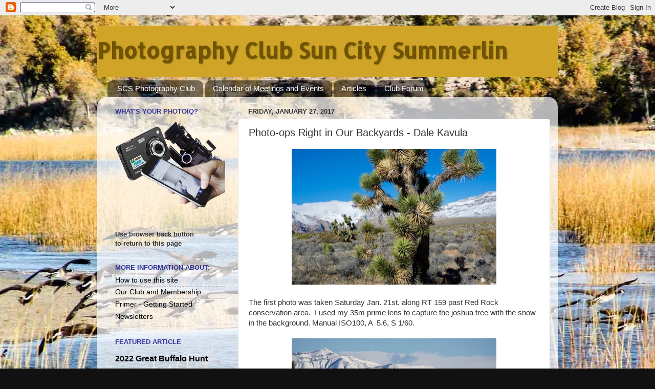

--- FILE ---
content_type: text/html; charset=UTF-8
request_url: https://www.photography-scslv.club/2017/01/photo-ops-right-in-our-backyards-dale.html
body_size: 13604
content:
<!DOCTYPE html>
<html class='v2' dir='ltr' lang='en'>
<head>
<link href='https://www.blogger.com/static/v1/widgets/335934321-css_bundle_v2.css' rel='stylesheet' type='text/css'/>
<meta content='width=1100' name='viewport'/>
<meta content='text/html; charset=UTF-8' http-equiv='Content-Type'/>
<meta content='blogger' name='generator'/>
<link href='https://www.photography-scslv.club/favicon.ico' rel='icon' type='image/x-icon'/>
<link href='http://www.photography-scslv.club/2017/01/photo-ops-right-in-our-backyards-dale.html' rel='canonical'/>
<link rel="alternate" type="application/atom+xml" title="Photography Club Sun City Summerlin - Atom" href="https://www.photography-scslv.club/feeds/posts/default" />
<link rel="alternate" type="application/rss+xml" title="Photography Club Sun City Summerlin - RSS" href="https://www.photography-scslv.club/feeds/posts/default?alt=rss" />
<link rel="service.post" type="application/atom+xml" title="Photography Club Sun City Summerlin - Atom" href="https://www.blogger.com/feeds/2947462066677166053/posts/default" />

<link rel="alternate" type="application/atom+xml" title="Photography Club Sun City Summerlin - Atom" href="https://www.photography-scslv.club/feeds/3732748937511023406/comments/default" />
<!--Can't find substitution for tag [blog.ieCssRetrofitLinks]-->
<link href='https://blogger.googleusercontent.com/img/b/R29vZ2xl/AVvXsEhUy6bT72_XTwKoxN3yTgPN-A40pra0pp2K3BJWzt8XrcePR9DlnBgmBMTKA_-qRcLUMum9N4HvN16buPX9t1jsueRs1SgpD54GnE7Lc1ZNkp6lB3Ifm0Sde5O6hbLVPo3Amx9_QCW4SvA/s400/DKavula1.jpg' rel='image_src'/>
<meta content='http://www.photography-scslv.club/2017/01/photo-ops-right-in-our-backyards-dale.html' property='og:url'/>
<meta content='Photo-ops Right in Our Backyards - Dale Kavula' property='og:title'/>
<meta content='    The first photo was taken Saturday Jan. 21st. along RT 159 past Red Rock conservation area.  I used my 35m prime lens to capture the jos...' property='og:description'/>
<meta content='https://blogger.googleusercontent.com/img/b/R29vZ2xl/AVvXsEhUy6bT72_XTwKoxN3yTgPN-A40pra0pp2K3BJWzt8XrcePR9DlnBgmBMTKA_-qRcLUMum9N4HvN16buPX9t1jsueRs1SgpD54GnE7Lc1ZNkp6lB3Ifm0Sde5O6hbLVPo3Amx9_QCW4SvA/w1200-h630-p-k-no-nu/DKavula1.jpg' property='og:image'/>
<title>Photography Club Sun City Summerlin: Photo-ops Right in Our Backyards - Dale Kavula</title>
<style type='text/css'>@font-face{font-family:'Allerta Stencil';font-style:normal;font-weight:400;font-display:swap;src:url(//fonts.gstatic.com/s/allertastencil/v24/HTx0L209KT-LmIE9N7OR6eiycOe1_Db29XP-vA.woff2)format('woff2');unicode-range:U+0000-00FF,U+0131,U+0152-0153,U+02BB-02BC,U+02C6,U+02DA,U+02DC,U+0304,U+0308,U+0329,U+2000-206F,U+20AC,U+2122,U+2191,U+2193,U+2212,U+2215,U+FEFF,U+FFFD;}</style>
<style id='page-skin-1' type='text/css'><!--
/*-----------------------------------------------
Blogger Template Style
Name:     Picture Window
Designer: Blogger
URL:      www.blogger.com
----------------------------------------------- */
/* Content
----------------------------------------------- */
body {
font: normal normal 15px Verdana, Geneva, sans-serif;
color: #333333;
background: #111111 url(//2.bp.blogspot.com/-566Lf__huPw/WBDXVAvjE9I/AAAAAAAAAFY/H4epbp5Lk9Mx6YoEHkFCG2VwsRPVdXTKQCK4B/s0/Web-LV-0187.jpg) no-repeat fixed top left;
}
html body .region-inner {
min-width: 0;
max-width: 100%;
width: auto;
}
.content-outer {
font-size: 90%;
}
a:link {
text-decoration:none;
color: #000000;
}
a:visited {
text-decoration:none;
color: #0000ff;
}
a:hover {
text-decoration:underline;
color: #9900ff;
}
.content-outer {
background: transparent none repeat scroll top left;
-moz-border-radius: 0;
-webkit-border-radius: 0;
-goog-ms-border-radius: 0;
border-radius: 0;
-moz-box-shadow: 0 0 0 rgba(0, 0, 0, .15);
-webkit-box-shadow: 0 0 0 rgba(0, 0, 0, .15);
-goog-ms-box-shadow: 0 0 0 rgba(0, 0, 0, .15);
box-shadow: 0 0 0 rgba(0, 0, 0, .15);
margin: 20px auto;
}
.content-inner {
padding: 0;
}
/* Header
----------------------------------------------- */
.header-outer {
background: #d0a527 none repeat-x scroll top left;
_background-image: none;
color: #705403;
-moz-border-radius: 0;
-webkit-border-radius: 0;
-goog-ms-border-radius: 0;
border-radius: 0;
}
.Header img, .Header #header-inner {
-moz-border-radius: 0;
-webkit-border-radius: 0;
-goog-ms-border-radius: 0;
border-radius: 0;
}
.header-inner .Header .titlewrapper,
.header-inner .Header .descriptionwrapper {
padding-left: 0;
padding-right: 0;
}
.Header h1 {
font: normal bold 42px Allerta Stencil;
text-shadow: 1px 1px 3px rgba(0, 0, 0, 0.3);
}
.Header h1 a {
color: #705403;
}
.Header .description {
font-size: 130%;
}
/* Tabs
----------------------------------------------- */
.tabs-inner {
margin: .5em 20px 0;
padding: 0;
}
.tabs-inner .section {
margin: 0;
}
.tabs-inner .widget ul {
padding: 0;
background: rgba(0, 0, 0, 0) none repeat scroll bottom;
-moz-border-radius: 0;
-webkit-border-radius: 0;
-goog-ms-border-radius: 0;
border-radius: 0;
}
.tabs-inner .widget li {
border: none;
}
.tabs-inner .widget li a {
display: inline-block;
padding: .5em 1em;
margin-right: .25em;
color: #ffffff;
font: normal normal 15px Arial, Tahoma, Helvetica, FreeSans, sans-serif;
-moz-border-radius: 10px 10px 0 0;
-webkit-border-top-left-radius: 10px;
-webkit-border-top-right-radius: 10px;
-goog-ms-border-radius: 10px 10px 0 0;
border-radius: 10px 10px 0 0;
background: transparent url(https://resources.blogblog.com/blogblog/data/1kt/transparent/black50.png) repeat scroll top left;
border-right: 1px solid rgba(0, 0, 0, 0);
}
.tabs-inner .widget li:first-child a {
padding-left: 1.25em;
-moz-border-radius-topleft: 10px;
-moz-border-radius-bottomleft: 0;
-webkit-border-top-left-radius: 10px;
-webkit-border-bottom-left-radius: 0;
-goog-ms-border-top-left-radius: 10px;
-goog-ms-border-bottom-left-radius: 0;
border-top-left-radius: 10px;
border-bottom-left-radius: 0;
}
.tabs-inner .widget li.selected a,
.tabs-inner .widget li a:hover {
position: relative;
z-index: 1;
background: rgba(0, 0, 0, 0) url(https://resources.blogblog.com/blogblog/data/1kt/transparent/white80.png) repeat scroll bottom;
color: #9f6e35;
-moz-box-shadow: 0 0 3px rgba(0, 0, 0, .15);
-webkit-box-shadow: 0 0 3px rgba(0, 0, 0, .15);
-goog-ms-box-shadow: 0 0 3px rgba(0, 0, 0, .15);
box-shadow: 0 0 3px rgba(0, 0, 0, .15);
}
/* Headings
----------------------------------------------- */
h2 {
font: bold normal 13px Arial, Tahoma, Helvetica, FreeSans, sans-serif;
text-transform: uppercase;
color: #333399;
margin: .5em 0;
}
/* Main
----------------------------------------------- */
.main-outer {
background: transparent url(https://resources.blogblog.com/blogblog/data/1kt/transparent/white80.png) repeat scroll top left;
-moz-border-radius: 20px 20px 0 0;
-webkit-border-top-left-radius: 20px;
-webkit-border-top-right-radius: 20px;
-webkit-border-bottom-left-radius: 0;
-webkit-border-bottom-right-radius: 0;
-goog-ms-border-radius: 20px 20px 0 0;
border-radius: 20px 20px 0 0;
-moz-box-shadow: 0 1px 3px rgba(0, 0, 0, .15);
-webkit-box-shadow: 0 1px 3px rgba(0, 0, 0, .15);
-goog-ms-box-shadow: 0 1px 3px rgba(0, 0, 0, .15);
box-shadow: 0 1px 3px rgba(0, 0, 0, .15);
}
.main-inner {
padding: 15px 20px 20px;
}
.main-inner .column-center-inner {
padding: 0 0;
}
.main-inner .column-left-inner {
padding-left: 0;
}
.main-inner .column-right-inner {
padding-right: 0;
}
/* Posts
----------------------------------------------- */
h3.post-title {
margin: 0;
font: normal normal 20px Arial, Tahoma, Helvetica, FreeSans, sans-serif;
}
.comments h4 {
margin: 1em 0 0;
font: normal normal 20px Arial, Tahoma, Helvetica, FreeSans, sans-serif;
}
.date-header span {
color: #333333;
}
.post-outer {
background-color: #ffffff;
border: solid 1px #dddddd;
-moz-border-radius: 5px;
-webkit-border-radius: 5px;
border-radius: 5px;
-goog-ms-border-radius: 5px;
padding: 15px 20px;
margin: 0 -20px 20px;
}
.post-body {
line-height: 1.4;
font-size: 110%;
position: relative;
}
.post-header {
margin: 0 0 1.5em;
color: #999999;
line-height: 1.6;
}
.post-footer {
margin: .5em 0 0;
color: #999999;
line-height: 1.6;
}
#blog-pager {
font-size: 140%
}
#comments .comment-author {
padding-top: 1.5em;
border-top: dashed 1px #ccc;
border-top: dashed 1px rgba(128, 128, 128, .5);
background-position: 0 1.5em;
}
#comments .comment-author:first-child {
padding-top: 0;
border-top: none;
}
.avatar-image-container {
margin: .2em 0 0;
}
/* Comments
----------------------------------------------- */
.comments .comments-content .icon.blog-author {
background-repeat: no-repeat;
background-image: url([data-uri]);
}
.comments .comments-content .loadmore a {
border-top: 1px solid #9900ff;
border-bottom: 1px solid #9900ff;
}
.comments .continue {
border-top: 2px solid #9900ff;
}
/* Widgets
----------------------------------------------- */
.widget ul, .widget #ArchiveList ul.flat {
padding: 0;
list-style: none;
}
.widget ul li, .widget #ArchiveList ul.flat li {
border-top: dashed 1px #ccc;
border-top: dashed 1px rgba(128, 128, 128, .5);
}
.widget ul li:first-child, .widget #ArchiveList ul.flat li:first-child {
border-top: none;
}
.widget .post-body ul {
list-style: disc;
}
.widget .post-body ul li {
border: none;
}
/* Footer
----------------------------------------------- */
.footer-outer {
color:#ffffff;
background: transparent url(https://resources.blogblog.com/blogblog/data/1kt/transparent/black50.png) repeat scroll top left;
-moz-border-radius: 0 0 20px 20px;
-webkit-border-top-left-radius: 0;
-webkit-border-top-right-radius: 0;
-webkit-border-bottom-left-radius: 20px;
-webkit-border-bottom-right-radius: 20px;
-goog-ms-border-radius: 0 0 20px 20px;
border-radius: 0 0 20px 20px;
-moz-box-shadow: 0 1px 3px rgba(0, 0, 0, .15);
-webkit-box-shadow: 0 1px 3px rgba(0, 0, 0, .15);
-goog-ms-box-shadow: 0 1px 3px rgba(0, 0, 0, .15);
box-shadow: 0 1px 3px rgba(0, 0, 0, .15);
}
.footer-inner {
padding: 10px 20px 20px;
}
.footer-outer a {
color: #ffffff;
}
.footer-outer a:visited {
color: #7f77ee;
}
.footer-outer a:hover {
color: #3244ff;
}
.footer-outer .widget h2 {
color: #ffffff;
}
/* Mobile
----------------------------------------------- */
html body.mobile {
height: auto;
}
html body.mobile {
min-height: 480px;
background-size: 100% auto;
}
.mobile .body-fauxcolumn-outer {
background: transparent none repeat scroll top left;
}
html .mobile .mobile-date-outer, html .mobile .blog-pager {
border-bottom: none;
background: transparent url(https://resources.blogblog.com/blogblog/data/1kt/transparent/white80.png) repeat scroll top left;
margin-bottom: 10px;
}
.mobile .date-outer {
background: transparent url(https://resources.blogblog.com/blogblog/data/1kt/transparent/white80.png) repeat scroll top left;
}
.mobile .header-outer, .mobile .main-outer,
.mobile .post-outer, .mobile .footer-outer {
-moz-border-radius: 0;
-webkit-border-radius: 0;
-goog-ms-border-radius: 0;
border-radius: 0;
}
.mobile .content-outer,
.mobile .main-outer,
.mobile .post-outer {
background: inherit;
border: none;
}
.mobile .content-outer {
font-size: 100%;
}
.mobile-link-button {
background-color: #000000;
}
.mobile-link-button a:link, .mobile-link-button a:visited {
color: #ffffff;
}
.mobile-index-contents {
color: #333333;
}
.mobile .tabs-inner .PageList .widget-content {
background: rgba(0, 0, 0, 0) url(https://resources.blogblog.com/blogblog/data/1kt/transparent/white80.png) repeat scroll bottom;
color: #9f6e35;
}
.mobile .tabs-inner .PageList .widget-content .pagelist-arrow {
border-left: 1px solid rgba(0, 0, 0, 0);
}

--></style>
<style id='template-skin-1' type='text/css'><!--
body {
min-width: 900px;
}
.content-outer, .content-fauxcolumn-outer, .region-inner {
min-width: 900px;
max-width: 900px;
_width: 900px;
}
.main-inner .columns {
padding-left: 260px;
padding-right: 0px;
}
.main-inner .fauxcolumn-center-outer {
left: 260px;
right: 0px;
/* IE6 does not respect left and right together */
_width: expression(this.parentNode.offsetWidth -
parseInt("260px") -
parseInt("0px") + 'px');
}
.main-inner .fauxcolumn-left-outer {
width: 260px;
}
.main-inner .fauxcolumn-right-outer {
width: 0px;
}
.main-inner .column-left-outer {
width: 260px;
right: 100%;
margin-left: -260px;
}
.main-inner .column-right-outer {
width: 0px;
margin-right: -0px;
}
#layout {
min-width: 0;
}
#layout .content-outer {
min-width: 0;
width: 800px;
}
#layout .region-inner {
min-width: 0;
width: auto;
}
body#layout div.add_widget {
padding: 8px;
}
body#layout div.add_widget a {
margin-left: 32px;
}
--></style>
<style>
    body {background-image:url(\/\/2.bp.blogspot.com\/-566Lf__huPw\/WBDXVAvjE9I\/AAAAAAAAAFY\/H4epbp5Lk9Mx6YoEHkFCG2VwsRPVdXTKQCK4B\/s0\/Web-LV-0187.jpg);}
    
@media (max-width: 200px) { body {background-image:url(\/\/2.bp.blogspot.com\/-566Lf__huPw\/WBDXVAvjE9I\/AAAAAAAAAFY\/H4epbp5Lk9Mx6YoEHkFCG2VwsRPVdXTKQCK4B\/w200\/Web-LV-0187.jpg);}}
@media (max-width: 400px) and (min-width: 201px) { body {background-image:url(\/\/2.bp.blogspot.com\/-566Lf__huPw\/WBDXVAvjE9I\/AAAAAAAAAFY\/H4epbp5Lk9Mx6YoEHkFCG2VwsRPVdXTKQCK4B\/w400\/Web-LV-0187.jpg);}}
@media (max-width: 800px) and (min-width: 401px) { body {background-image:url(\/\/2.bp.blogspot.com\/-566Lf__huPw\/WBDXVAvjE9I\/AAAAAAAAAFY\/H4epbp5Lk9Mx6YoEHkFCG2VwsRPVdXTKQCK4B\/w800\/Web-LV-0187.jpg);}}
@media (max-width: 1200px) and (min-width: 801px) { body {background-image:url(\/\/2.bp.blogspot.com\/-566Lf__huPw\/WBDXVAvjE9I\/AAAAAAAAAFY\/H4epbp5Lk9Mx6YoEHkFCG2VwsRPVdXTKQCK4B\/w1200\/Web-LV-0187.jpg);}}
/* Last tag covers anything over one higher than the previous max-size cap. */
@media (min-width: 1201px) { body {background-image:url(\/\/2.bp.blogspot.com\/-566Lf__huPw\/WBDXVAvjE9I\/AAAAAAAAAFY\/H4epbp5Lk9Mx6YoEHkFCG2VwsRPVdXTKQCK4B\/w1600\/Web-LV-0187.jpg);}}
  </style>
<link href='https://www.blogger.com/dyn-css/authorization.css?targetBlogID=2947462066677166053&amp;zx=d4012aa7-a45c-464f-a7ea-32cda686856e' media='none' onload='if(media!=&#39;all&#39;)media=&#39;all&#39;' rel='stylesheet'/><noscript><link href='https://www.blogger.com/dyn-css/authorization.css?targetBlogID=2947462066677166053&amp;zx=d4012aa7-a45c-464f-a7ea-32cda686856e' rel='stylesheet'/></noscript>
<meta name='google-adsense-platform-account' content='ca-host-pub-1556223355139109'/>
<meta name='google-adsense-platform-domain' content='blogspot.com'/>

<link rel="stylesheet" href="https://fonts.googleapis.com/css2?display=swap&family=Cambria"></head>
<body class='loading variant-open'>
<div class='navbar section' id='navbar' name='Navbar'><div class='widget Navbar' data-version='1' id='Navbar1'><script type="text/javascript">
    function setAttributeOnload(object, attribute, val) {
      if(window.addEventListener) {
        window.addEventListener('load',
          function(){ object[attribute] = val; }, false);
      } else {
        window.attachEvent('onload', function(){ object[attribute] = val; });
      }
    }
  </script>
<div id="navbar-iframe-container"></div>
<script type="text/javascript" src="https://apis.google.com/js/platform.js"></script>
<script type="text/javascript">
      gapi.load("gapi.iframes:gapi.iframes.style.bubble", function() {
        if (gapi.iframes && gapi.iframes.getContext) {
          gapi.iframes.getContext().openChild({
              url: 'https://www.blogger.com/navbar/2947462066677166053?po\x3d3732748937511023406\x26origin\x3dhttps://www.photography-scslv.club',
              where: document.getElementById("navbar-iframe-container"),
              id: "navbar-iframe"
          });
        }
      });
    </script><script type="text/javascript">
(function() {
var script = document.createElement('script');
script.type = 'text/javascript';
script.src = '//pagead2.googlesyndication.com/pagead/js/google_top_exp.js';
var head = document.getElementsByTagName('head')[0];
if (head) {
head.appendChild(script);
}})();
</script>
</div></div>
<div class='body-fauxcolumns'>
<div class='fauxcolumn-outer body-fauxcolumn-outer'>
<div class='cap-top'>
<div class='cap-left'></div>
<div class='cap-right'></div>
</div>
<div class='fauxborder-left'>
<div class='fauxborder-right'></div>
<div class='fauxcolumn-inner'>
</div>
</div>
<div class='cap-bottom'>
<div class='cap-left'></div>
<div class='cap-right'></div>
</div>
</div>
</div>
<div class='content'>
<div class='content-fauxcolumns'>
<div class='fauxcolumn-outer content-fauxcolumn-outer'>
<div class='cap-top'>
<div class='cap-left'></div>
<div class='cap-right'></div>
</div>
<div class='fauxborder-left'>
<div class='fauxborder-right'></div>
<div class='fauxcolumn-inner'>
</div>
</div>
<div class='cap-bottom'>
<div class='cap-left'></div>
<div class='cap-right'></div>
</div>
</div>
</div>
<div class='content-outer'>
<div class='content-cap-top cap-top'>
<div class='cap-left'></div>
<div class='cap-right'></div>
</div>
<div class='fauxborder-left content-fauxborder-left'>
<div class='fauxborder-right content-fauxborder-right'></div>
<div class='content-inner'>
<header>
<div class='header-outer'>
<div class='header-cap-top cap-top'>
<div class='cap-left'></div>
<div class='cap-right'></div>
</div>
<div class='fauxborder-left header-fauxborder-left'>
<div class='fauxborder-right header-fauxborder-right'></div>
<div class='region-inner header-inner'>
<div class='header section' id='header' name='Header'><div class='widget Header' data-version='1' id='Header1'>
<div id='header-inner'>
<div class='titlewrapper'>
<h1 class='title'>
<a href='https://www.photography-scslv.club/'>
Photography Club Sun City Summerlin
</a>
</h1>
</div>
<div class='descriptionwrapper'>
<p class='description'><span>
</span></p>
</div>
</div>
</div></div>
</div>
</div>
<div class='header-cap-bottom cap-bottom'>
<div class='cap-left'></div>
<div class='cap-right'></div>
</div>
</div>
</header>
<div class='tabs-outer'>
<div class='tabs-cap-top cap-top'>
<div class='cap-left'></div>
<div class='cap-right'></div>
</div>
<div class='fauxborder-left tabs-fauxborder-left'>
<div class='fauxborder-right tabs-fauxborder-right'></div>
<div class='region-inner tabs-inner'>
<div class='tabs section' id='crosscol' name='Cross-Column'><div class='widget PageList' data-version='1' id='PageList1'>
<h2>Pages</h2>
<div class='widget-content'>
<ul>
<li>
<a href='https://www.photography-scslv.club/p/about-club.html'>SCS Photography Club</a>
</li>
<li>
<a href='https://www.photography-scslv.club/p/calendar-of-meetings-and-events.html'>Calendar of Meetings and Events</a>
</li>
<li>
<a href='http://www.photography-scslv.club/search'>Articles</a>
</li>
<li>
<a href='https://groups.google.com/g/photography-scslv'>Club Forum</a>
</li>
</ul>
<div class='clear'></div>
</div>
</div></div>
<div class='tabs no-items section' id='crosscol-overflow' name='Cross-Column 2'></div>
</div>
</div>
<div class='tabs-cap-bottom cap-bottom'>
<div class='cap-left'></div>
<div class='cap-right'></div>
</div>
</div>
<div class='main-outer'>
<div class='main-cap-top cap-top'>
<div class='cap-left'></div>
<div class='cap-right'></div>
</div>
<div class='fauxborder-left main-fauxborder-left'>
<div class='fauxborder-right main-fauxborder-right'></div>
<div class='region-inner main-inner'>
<div class='columns fauxcolumns'>
<div class='fauxcolumn-outer fauxcolumn-center-outer'>
<div class='cap-top'>
<div class='cap-left'></div>
<div class='cap-right'></div>
</div>
<div class='fauxborder-left'>
<div class='fauxborder-right'></div>
<div class='fauxcolumn-inner'>
</div>
</div>
<div class='cap-bottom'>
<div class='cap-left'></div>
<div class='cap-right'></div>
</div>
</div>
<div class='fauxcolumn-outer fauxcolumn-left-outer'>
<div class='cap-top'>
<div class='cap-left'></div>
<div class='cap-right'></div>
</div>
<div class='fauxborder-left'>
<div class='fauxborder-right'></div>
<div class='fauxcolumn-inner'>
</div>
</div>
<div class='cap-bottom'>
<div class='cap-left'></div>
<div class='cap-right'></div>
</div>
</div>
<div class='fauxcolumn-outer fauxcolumn-right-outer'>
<div class='cap-top'>
<div class='cap-left'></div>
<div class='cap-right'></div>
</div>
<div class='fauxborder-left'>
<div class='fauxborder-right'></div>
<div class='fauxcolumn-inner'>
</div>
</div>
<div class='cap-bottom'>
<div class='cap-left'></div>
<div class='cap-right'></div>
</div>
</div>
<!-- corrects IE6 width calculation -->
<div class='columns-inner'>
<div class='column-center-outer'>
<div class='column-center-inner'>
<div class='main section' id='main' name='Main'><div class='widget Blog' data-version='1' id='Blog1'>
<div class='blog-posts hfeed'>

          <div class="date-outer">
        
<h2 class='date-header'><span>Friday, January 27, 2017</span></h2>

          <div class="date-posts">
        
<div class='post-outer'>
<div class='post hentry uncustomized-post-template' itemprop='blogPost' itemscope='itemscope' itemtype='http://schema.org/BlogPosting'>
<meta content='https://blogger.googleusercontent.com/img/b/R29vZ2xl/AVvXsEhUy6bT72_XTwKoxN3yTgPN-A40pra0pp2K3BJWzt8XrcePR9DlnBgmBMTKA_-qRcLUMum9N4HvN16buPX9t1jsueRs1SgpD54GnE7Lc1ZNkp6lB3Ifm0Sde5O6hbLVPo3Amx9_QCW4SvA/s400/DKavula1.jpg' itemprop='image_url'/>
<meta content='2947462066677166053' itemprop='blogId'/>
<meta content='3732748937511023406' itemprop='postId'/>
<a name='3732748937511023406'></a>
<h3 class='post-title entry-title' itemprop='name'>
Photo-ops Right in Our Backyards - Dale Kavula
</h3>
<div class='post-header'>
<div class='post-header-line-1'></div>
</div>
<div class='post-body entry-content' id='post-body-3732748937511023406' itemprop='description articleBody'>
<div class="separator" style="clear: both; text-align: center;">
<a href="https://blogger.googleusercontent.com/img/b/R29vZ2xl/AVvXsEhUy6bT72_XTwKoxN3yTgPN-A40pra0pp2K3BJWzt8XrcePR9DlnBgmBMTKA_-qRcLUMum9N4HvN16buPX9t1jsueRs1SgpD54GnE7Lc1ZNkp6lB3Ifm0Sde5O6hbLVPo3Amx9_QCW4SvA/s1600/DKavula1.jpg" imageanchor="1" style="margin-left: 1em; margin-right: 1em;"><img border="0" height="265" src="https://blogger.googleusercontent.com/img/b/R29vZ2xl/AVvXsEhUy6bT72_XTwKoxN3yTgPN-A40pra0pp2K3BJWzt8XrcePR9DlnBgmBMTKA_-qRcLUMum9N4HvN16buPX9t1jsueRs1SgpD54GnE7Lc1ZNkp6lB3Ifm0Sde5O6hbLVPo3Amx9_QCW4SvA/s400/DKavula1.jpg" width="400" /></a></div>
<br />
<div class="separator" style="clear: both; text-align: left;">
The first photo was taken Saturday Jan. 21st. along RT 159 past Red Rock conservation area.&nbsp; I used my 35m prime lens to capture the joshua tree with the snow in the background. Manual ISO100, A&nbsp; 5.6, S 1/60.</div>
<div class="separator" style="clear: both; text-align: center;">
<br /></div>
<div class="separator" style="clear: both; text-align: center;">
<a href="https://blogger.googleusercontent.com/img/b/R29vZ2xl/AVvXsEjwixnq2moNbALQH2fktjlHR8QOnfaErbLCoCYMYOpv2uEq8tJG__OpLCLgwaPkTUs4aJ_ez5y9Q8IFuz2lU0Ts1_koUKDbbHWjgMo75KIbIv7G90QqquwZjCXud6siH8ssPqiP2S_-V_I/s1600/DKavula2.jpg" imageanchor="1" style="margin-left: 1em; margin-right: 1em;"><img border="0" height="266" src="https://blogger.googleusercontent.com/img/b/R29vZ2xl/AVvXsEjwixnq2moNbALQH2fktjlHR8QOnfaErbLCoCYMYOpv2uEq8tJG__OpLCLgwaPkTUs4aJ_ez5y9Q8IFuz2lU0Ts1_koUKDbbHWjgMo75KIbIv7G90QqquwZjCXud6siH8ssPqiP2S_-V_I/s400/DKavula2.jpg" width="400" /></a></div>
<br />
The 2nd photo was in my back your with the snow on the Sheep Mt. Range&nbsp;&nbsp;I used my telephoto 55-300 lens Manual at 300mm ISO 100,&nbsp;&nbsp;&nbsp;Aperture&nbsp;&nbsp;7.1&nbsp;&nbsp;Shutter 1/500.<br />
<br />
<div class="separator" style="clear: both; text-align: center;">
<a href="https://blogger.googleusercontent.com/img/b/R29vZ2xl/AVvXsEgw8NhlvwHeo7Hr8oJR0ce4Mwqjfrq6cDr35VDCsougwh5VFiVn5YEVUCjvfp7XMDrjHqpdZGkRql_DByqdeMVGoBv7Vz6VFi0T6r81fiPXQZX40e-OwtIaM-Omv0QkZn7KFz7iRHN1_f0/s1600/DKavula3.jpg" imageanchor="1" style="margin-left: 1em; margin-right: 1em;"><img border="0" height="266" src="https://blogger.googleusercontent.com/img/b/R29vZ2xl/AVvXsEgw8NhlvwHeo7Hr8oJR0ce4Mwqjfrq6cDr35VDCsougwh5VFiVn5YEVUCjvfp7XMDrjHqpdZGkRql_DByqdeMVGoBv7Vz6VFi0T6r81fiPXQZX40e-OwtIaM-Omv0QkZn7KFz7iRHN1_f0/s400/DKavula3.jpg" width="400" /></a></div>
<br />
<div class="MsoPlainText">
<br /></div>
<div class="MsoPlainText">
The 3rd one was on RT 159&nbsp;&nbsp; 55-300 lens Manual&nbsp; 105mm Aperture 6.3&nbsp;&nbsp; Shutter 1/500&nbsp; I liked the colors of the bicyclists against
the magnificent mountain.<o:p></o:p></div>
<div style='clear: both;'></div>
</div>
<div class='post-footer'>
<div class='post-footer-line post-footer-line-1'>
<span class='post-author vcard'>
Posted by
<span class='fn' itemprop='author' itemscope='itemscope' itemtype='http://schema.org/Person'>
<meta content='https://www.blogger.com/profile/10646165135747769776' itemprop='url'/>
<a class='g-profile' href='https://www.blogger.com/profile/10646165135747769776' rel='author' title='author profile'>
<span itemprop='name'>Admin Photo Club SCSLV</span>
</a>
</span>
</span>
<span class='post-timestamp'>
at
<meta content='http://www.photography-scslv.club/2017/01/photo-ops-right-in-our-backyards-dale.html' itemprop='url'/>
<a class='timestamp-link' href='https://www.photography-scslv.club/2017/01/photo-ops-right-in-our-backyards-dale.html' rel='bookmark' title='permanent link'><abbr class='published' itemprop='datePublished' title='2017-01-27T12:31:00-08:00'>12:31&#8239;PM</abbr></a>
</span>
<span class='post-comment-link'>
</span>
<span class='post-icons'>
<span class='item-control blog-admin pid-1704399577'>
<a href='https://www.blogger.com/post-edit.g?blogID=2947462066677166053&postID=3732748937511023406&from=pencil' title='Edit Post'>
<img alt='' class='icon-action' height='18' src='https://resources.blogblog.com/img/icon18_edit_allbkg.gif' width='18'/>
</a>
</span>
</span>
<div class='post-share-buttons goog-inline-block'>
<a class='goog-inline-block share-button sb-email' href='https://www.blogger.com/share-post.g?blogID=2947462066677166053&postID=3732748937511023406&target=email' target='_blank' title='Email This'><span class='share-button-link-text'>Email This</span></a><a class='goog-inline-block share-button sb-blog' href='https://www.blogger.com/share-post.g?blogID=2947462066677166053&postID=3732748937511023406&target=blog' onclick='window.open(this.href, "_blank", "height=270,width=475"); return false;' target='_blank' title='BlogThis!'><span class='share-button-link-text'>BlogThis!</span></a><a class='goog-inline-block share-button sb-twitter' href='https://www.blogger.com/share-post.g?blogID=2947462066677166053&postID=3732748937511023406&target=twitter' target='_blank' title='Share to X'><span class='share-button-link-text'>Share to X</span></a><a class='goog-inline-block share-button sb-facebook' href='https://www.blogger.com/share-post.g?blogID=2947462066677166053&postID=3732748937511023406&target=facebook' onclick='window.open(this.href, "_blank", "height=430,width=640"); return false;' target='_blank' title='Share to Facebook'><span class='share-button-link-text'>Share to Facebook</span></a><a class='goog-inline-block share-button sb-pinterest' href='https://www.blogger.com/share-post.g?blogID=2947462066677166053&postID=3732748937511023406&target=pinterest' target='_blank' title='Share to Pinterest'><span class='share-button-link-text'>Share to Pinterest</span></a>
</div>
</div>
<div class='post-footer-line post-footer-line-2'>
<span class='post-labels'>
Labels:
<a href='https://www.photography-scslv.club/search/label/Composition' rel='tag'>Composition</a>,
<a href='https://www.photography-scslv.club/search/label/Hardware' rel='tag'>Hardware</a>,
<a href='https://www.photography-scslv.club/search/label/Techniques' rel='tag'>Techniques</a>,
<a href='https://www.photography-scslv.club/search/label/Venues' rel='tag'>Venues</a>
</span>
</div>
<div class='post-footer-line post-footer-line-3'>
<span class='post-location'>
</span>
</div>
</div>
</div>
<div class='comments' id='comments'>
<a name='comments'></a>
<h4>No comments:</h4>
<div id='Blog1_comments-block-wrapper'>
<dl class='avatar-comment-indent' id='comments-block'>
</dl>
</div>
<p class='comment-footer'>
<div class='comment-form'>
<a name='comment-form'></a>
<h4 id='comment-post-message'>Post a Comment</h4>
<p>
</p>
<a href='https://www.blogger.com/comment/frame/2947462066677166053?po=3732748937511023406&hl=en&saa=85391&origin=https://www.photography-scslv.club' id='comment-editor-src'></a>
<iframe allowtransparency='true' class='blogger-iframe-colorize blogger-comment-from-post' frameborder='0' height='410px' id='comment-editor' name='comment-editor' src='' width='100%'></iframe>
<script src='https://www.blogger.com/static/v1/jsbin/2830521187-comment_from_post_iframe.js' type='text/javascript'></script>
<script type='text/javascript'>
      BLOG_CMT_createIframe('https://www.blogger.com/rpc_relay.html');
    </script>
</div>
</p>
</div>
</div>

        </div></div>
      
</div>
<div class='blog-pager' id='blog-pager'>
<span id='blog-pager-newer-link'>
<a class='blog-pager-newer-link' href='https://www.photography-scslv.club/2017/02/agenda-2917-meeting.html' id='Blog1_blog-pager-newer-link' title='Newer Post'>Newer Post</a>
</span>
<span id='blog-pager-older-link'>
<a class='blog-pager-older-link' href='https://www.photography-scslv.club/2017/01/2017-club-profile.html' id='Blog1_blog-pager-older-link' title='Older Post'>Older Post</a>
</span>
<a class='home-link' href='https://www.photography-scslv.club/'>Home</a>
</div>
<div class='clear'></div>
<div class='post-feeds'>
</div>
</div></div>
</div>
</div>
<div class='column-left-outer'>
<div class='column-left-inner'>
<aside>
<div class='sidebar section' id='sidebar-left-1'><div class='widget Image' data-version='1' id='Image1'>
<h2>What's your PhotoIQ?</h2>
<div class='widget-content'>
<a href='https://docs.google.com/forms/d/e/1FAIpQLSew_eK7x-ZEafPkzRO6PdVflOz8VrL27BjYQXPYlBBxid6ONA/viewform'>
<img alt='What&#39;s your PhotoIQ?' height='182' id='Image1_img' src='https://blogger.googleusercontent.com/img/b/R29vZ2xl/AVvXsEjGLQvX7xdK6QnsAGE06CRRWB6Uc7IwsZ1ggVtY74ByFQzQLZW0c83ZPYUDqeBvOycCoMCSw87WkPz_EX7VWdCcHd20TjpH9QUfg9B20Qm9SLhf2ViPg3ObIq6msINF7OKbewIBYXohaR0/s1600/Devices.png' width='215'/>
</a>
<br/>
</div>
<div class='clear'></div>
</div><div class='widget Text' data-version='1' id='Text2'>
<div class='widget-content'>
<b style="font-size: small;">Use browser back button</b><br/><b style="font-size: small;">to return to this page</b>
</div>
<div class='clear'></div>
</div><div class='widget LinkList' data-version='1' id='LinkList3'>
<h2><a name="Info">More Information About:</a></h2>
<div class='widget-content'>
<ul>
<li><a href='https://docs.google.com/presentation/d/e/2PACX-1vTmdyPoLO-yFn1i2ZuFvgudAVwjEY3a0p_nMQMgmT3cAasocg5FIQHXR2zKU8ihXFuS1tDeyp2yy6Hz/pub?start=true&loop=true&delayms=7000'>How to use this site</a></li>
<li><a href='https://www.photography-scslv.club/p/membership.html'>Our Club and Membership</a></li>
<li><a href='https://docs.google.com/presentation/d/e/2PACX-1vT6n8FeP7yPOiskEzThqRKUu2T_JBimlPCGd5NRpf8HCxllTRMuxH7hn2hTCQukCz58WzzYATj0OEib/pub?start=true&loop=true&delayms=7000'>Primer - Getting Started</a></li>
<li><a href='https://drive.google.com/drive/folders/1CXDMwBCRqMfAOIFvWUFTcwXKK7FQ83Qs'>Newsletters</a></li>
</ul>
<div class='clear'></div>
</div>
</div><div class='widget FeaturedPost' data-version='1' id='FeaturedPost1'>
<h2 class='title'>Featured Article</h2>
<div class='post-summary'>
<h3><a href='https://www.photography-scslv.club/2022/08/2022-great-buffalo-hunt.html'>2022 Great Buffalo Hunt</a></h3>
<p>
2022 Road Trip: Great Buffalo Hunt by Dennis &amp; Judith Filangeri With a lot of our travel plans cabashed due to the Covid travel restrict...
</p>
<img class='image' src='https://blogger.googleusercontent.com/img/b/R29vZ2xl/AVvXsEhHOYzNttHG8thWnHUD31IjXDqM_vnfAxnKUErvtu6JmyOnr30zttBoOrIEm_7R5MyiuAX8UZdkg2FRJtFNJXgP0QX5DLTAv080hookRKGq84I-TNxPTTlk3v1eNu7v7s7w918Q4rgRYlJsun8a2M-qcB6P8IQMlGfA5ahRS6f2Tmb-WUJaafGJJ6cA/w294-h342/Great%20Buffalo%20Hunt-.jpg'/>
</div>
<style type='text/css'>
    .image {
      width: 100%;
    }
  </style>
<div class='clear'></div>
</div><div class='widget Image' data-version='1' id='Image4'>
<h2>2023 Photo Show</h2>
<div class='widget-content'>
<a href='https://www.photography-scslv.club/2023/10/2023-photo-show.html'>
<img alt='2023 Photo Show' height='76' id='Image4_img' src='https://blogger.googleusercontent.com/img/a/AVvXsEjPIIpnQ1wuDw9XNJaOWA4OIDhZKJC5ZNz7lo21KPeQSYOYx2MgLgGJIjaGXHNBpsnHp2_3RXusRE82TC1V5zE_hzhLwYOoiy1eJ1ILmJZh3Xe-p2vqJJTELIz9Be_NJsblcXC3L_WUtpCZXxkNWdjE747rZ6FAuAZpHlzX6hh25XtpPelfvhpl_ctdeNs=s215' width='215'/>
</a>
<br/>
<span class='caption'>Winners</span>
</div>
<div class='clear'></div>
</div></div>
</aside>
</div>
</div>
<div class='column-right-outer'>
<div class='column-right-inner'>
<aside>
</aside>
</div>
</div>
</div>
<div style='clear: both'></div>
<!-- columns -->
</div>
<!-- main -->
</div>
</div>
<div class='main-cap-bottom cap-bottom'>
<div class='cap-left'></div>
<div class='cap-right'></div>
</div>
</div>
<footer>
<div class='footer-outer'>
<div class='footer-cap-top cap-top'>
<div class='cap-left'></div>
<div class='cap-right'></div>
</div>
<div class='fauxborder-left footer-fauxborder-left'>
<div class='fauxborder-right footer-fauxborder-right'></div>
<div class='region-inner footer-inner'>
<div class='foot no-items section' id='footer-1'></div>
<table border='0' cellpadding='0' cellspacing='0' class='section-columns columns-2'>
<tbody>
<tr>
<td class='first columns-cell'>
<div class='foot section' id='footer-2-1'><div class='widget Label' data-version='1' id='Label1'>
<h2><a name="Arts">Articles about:</a></h2>
<div class='widget-content list-label-widget-content'>
<ul>
<li>
<a dir='ltr' href='https://www.photography-scslv.club/search/label/Composition'>Composition</a>
<span dir='ltr'>(23)</span>
</li>
<li>
<a dir='ltr' href='https://www.photography-scslv.club/search/label/Contests%20%26%20Themes'>Contests &amp; Themes</a>
<span dir='ltr'>(32)</span>
</li>
<li>
<a dir='ltr' href='https://www.photography-scslv.club/search/label/Events'>Events</a>
<span dir='ltr'>(24)</span>
</li>
<li>
<a dir='ltr' href='https://www.photography-scslv.club/search/label/Hardware'>Hardware</a>
<span dir='ltr'>(6)</span>
</li>
<li>
<a dir='ltr' href='https://www.photography-scslv.club/search/label/Minutes%20%26%20Agendas'>Minutes &amp; Agendas</a>
<span dir='ltr'>(81)</span>
</li>
<li>
<a dir='ltr' href='https://www.photography-scslv.club/search/label/Photo%20Walks'>Photo Walks</a>
<span dir='ltr'>(31)</span>
</li>
<li>
<a dir='ltr' href='https://www.photography-scslv.club/search/label/Programs'>Programs</a>
<span dir='ltr'>(39)</span>
</li>
<li>
<a dir='ltr' href='https://www.photography-scslv.club/search/label/Software'>Software</a>
<span dir='ltr'>(10)</span>
</li>
<li>
<a dir='ltr' href='https://www.photography-scslv.club/search/label/Techniques'>Techniques</a>
<span dir='ltr'>(31)</span>
</li>
<li>
<a dir='ltr' href='https://www.photography-scslv.club/search/label/Venues'>Venues</a>
<span dir='ltr'>(13)</span>
</li>
</ul>
<div class='clear'></div>
</div>
</div><div class='widget Text' data-version='1' id='Text4'>
<h2 class='title'>Photo Walks</h2>
<div class='widget-content'>
<a name="Trips"></a><br /><p style="font-family: Arial, Helvetica, sans-serif; font-size: small; font-weight: bold;">Health &amp; Safety:</p><p span="" style="font-family: Arial, Helvetica, sans-serif; font-size: x-small; font-weight: bold;">Some field trips may be strenuous due to distance and grade of walking. Due <br />	to the lack of cellular service in some remote areas, summoning help in an <br />	emergency might take a long time. If you have health or physical <br />	limitations, you need to consider this.</p><br />
</div>
<div class='clear'></div>
</div><div class='widget Text' data-version='1' id='Text1'>
<h2 class='title'>Our next Photo Walk - Click for more information</h2>
<div class='widget-content'>
<div><a href="https://docs.google.com/forms/d/e/1FAIpQLScbrSTJlheIjYjm7MP4cGHChxFmyGKtPiQRei7Xgv6stNM6OQ/viewform">TBD</a></div><br />
</div>
<div class='clear'></div>
</div><div class='widget Image' data-version='1' id='Image2'>
<h2>Recent Photo Walk: Scavenger Hunt</h2>
<div class='widget-content'>
<a href='https://photos.app.goo.gl/xWY2kmuQja4fDA4N6'>
<img alt='Recent Photo Walk: Scavenger Hunt' height='268' id='Image2_img' src='https://blogger.googleusercontent.com/img/b/R29vZ2xl/AVvXsEh2vAIocGGsyOgr85q64WgG-Jx3Lzv97wSpB8MKeuVjXZfOPy0SPwLW8jB-1QN4OCgVkDVNCKvBq2w5Kwp0EC8kM6KP8n83nPoCh7SIABKUsRC9ae92AZN5p1s6I4JzkyOjpUBue2nikwA/s1600/FieldTripBanner.gif' width='400'/>
</a>
<br/>
<span class='caption'>Click Image for Album & Article</span>
</div>
<div class='clear'></div>
</div><div class='widget HTML' data-version='1' id='HTML1'>
<h2 class='title'>Board of Directors</h2>
<div class='widget-content'>
President Jeff Hahn,

Vice President Antonia Jones,

Secretary Kathy Kirby,

Treasurer Dennis Filangeri,

Directors:

Laszlo Heredy,

Marina Jurasek
</div>
<div class='clear'></div>
</div></div>
</td>
<td class='columns-cell'>
<div class='foot section' id='footer-2-2'><div class='widget LinkList' data-version='1' id='LinkList1'>
<h2><a name="links">Links</a></h2>
<div class='widget-content'>
<ul>
<li><a href='https://drive.google.com/file/d/0B88BbXmYA1bKUDJSdVF6WUcybzg/view?usp=sharing'>Club Constitution</a></li>
<li><a href='https://groups.google.com/forum/?hl=en#!forum/photography-scslv'>Club Forum</a></li>
<li><a href='https://drive.google.com/drive/folders/1v1984Btpes0PeqngachS2sKRc_fSJrZo?usp=sharing'>Club Minutes</a></li>
<li><a href='https://docs.google.com/presentation/d/e/2PACX-1vStz7A7Hcj1NGvStsAkvwTc4cLNU7NLt_s5ILtCJ4gbzNuF6CE07RtqHkpG75ZBD4cQhX1vITpocslA/pub?start=true&loop=true&delayms=15000'>Computer Multiple Windows</a></li>
<li><a href='https://www.photography-scslv.club/2018/09/email-etiquette-and-google-forums.html'>Email Etiquette - Club Forum</a></li>
<li><a href='https://www.facebook.com/groups/SCSPhotographyClub/'>Facebook (Members only)</a></li>
<li><a href='https://www.facebook.com/photographyscslv/ '>Facebook (public)</a></li>
<li><a href='https://www.photography-scslv.club/p/fg-presentations.html'>Focus Group Presentations</a></li>
<li><a href='https://docs.google.com/forms/d/e/1FAIpQLSf_jkle6GSxBgjVjt7G9-NCQzQC5Wvf95yw5SFr__vscwDSkQ/viewform'>Freelance Registry</a></li>
<li><a href='https://docs.google.com/document/d/e/2PACX-1vQV9s-DoJxC0eIwARHfBZLl5mvk4fKPsvsKxKG58KiqHqS41iKkVAYjseWmZCovlXc8biaW2syHLG22/pub'>Google Photos</a></li>
<li><a href='https://drive.google.com/file/d/1Vktx1D08aqNjfjbuRbUzovSuX158uPlj/view?usp=sharing'>How to Post an Article</a></li>
<li><a href='https://www.photography-scslv.club/p/order-mats.html'>Mat Board Order Form</a></li>
<li><a href='https://www.photography-scslv.club/p/travel-release.html'>Membership & Release Form</a></li>
<li><a href='http://list.audubon.org/scripts/wa-AUDUBON.exe?A0=NVBIRDS'>Nevada Birds</a></li>
<li><a href='https://www.facebook.com/groups/nevadasnaps/'>Nevada Photographers on Facebook</a></li>
<li><a href='https://docs.google.com/forms/d/e/1FAIpQLSfIv7QBsfJ_ITyq8pYhLmEYqBacs2XuCQWYfAcDJxmPtAfFhw/viewform'>New Member Survey</a></li>
<li><a href='http://www.desertusa.com/wildflo/nv.html'>NV-UT Desert Wildflowers Report</a></li>
<li><a href='https://www.photography-scslv.club/p/photo-eye-q-survey.html'>Photo Eye-Q</a></li>
<li><a href='https://www.photography-scslv.club/p/photo-review-form.html'>Photo Review Form</a></li>
<li><a href='http://www.photography-scslv.club/p/photo-show-committee.html'>Photo Show Info</a></li>
<li><a href='https://www.photoephemeris.com/'>Photographer's Ephemeris</a></li>
<li><a href='https://www.photopea.com/'>Photopea - online editor</a></li>
<li><a href='https://www.photography-scslv.club/p/speaker-recommendations.html'>Recommend Club Speakers</a></li>
<li><a href='https://drive.google.com/file/d/1m-3E7HtWTNH9c_eyDdXmCCKbXOiFbYKi/view?usp=sharing'>Themes Survey</a></li>
<li><a href='https://www.photography-scslv.club/p/themes-and-trips.html'>Upcoming Events</a></li>
<li><a href='https://www.photography-scslv.club/p/zoom.html'>Zoom Tips</a></li>
</ul>
<div class='clear'></div>
</div>
</div><div class='widget HTML' data-version='1' id='HTML3'>
<h2 class='title'>Tutorials</h2>
<div class='widget-content'>
<a name="tutorials"></a>Click the menu drop down. Select your video. then open in a new window or tab to view larger screen or click the X to view on this page.<div><a href="https://www.photography-scslv.club/2019/11/using-video-tutorials.html">Using Video Tutorials</a><br /><div align="center"><br /><br /><iframe allowfullscreen="" frameborder="0" height="315" src="https://www.youtube.com/embed/KFbZys5dYS4?list=PLiUuKwv5bk_wCxm-wNa5i2VDXVlx2Y216" width="425"></iframe><br /><br /><br /><br /></div></div>
</div>
<div class='clear'></div>
</div><div class='widget LinkList' data-version='1' id='LinkList2'>
<h2>Links to Other Tutorials<a name="Other Tutorials"></a></h2>
<div class='widget-content'>
<ul>
<li><a href='https://www.photography-scslv.club/p/classroom.html#Exposure'>In Camera Editing - Exposure</a></li>
<li><a href='http://www.photography-scslv.club/p/matt-kloskowski-make-splash-using-water.html'>Make a Splash: Using Water in Your Photos</a></li>
<li><a href='https://improvephotography.com/44953/night-photography-settings/'>Night Photography Camera Settings for Beginners</a></li>
<li><a href='https://www.youtube.com/playlist?list=PLiUuKwv5bk_yIASefb26tTOX0uWYodr-Z'>Night Photography YouTube Library</a></li>
<li><a href='https://petapixel.com/2020/06/27/how-to-create-more-impactful-landscape-photos/'>PetaPixel More Impactful Landscape Photos</a></li>
<li><a href='https://petapixel.com/2020/06/20/an-introduction-to-light-in-outdoor-photography/'>PetaPixel: Light in Outdoor Photography</a></li>
<li><a href='https://petapixel.com/2020/06/13/this-photographer-is-creating-nature-photos-with-household-things/'>PetaPixel: Nature Photos with Household Things</a></li>
<li><a href='http://www.photography-scslv.club/2018/03/post-processing-using-google-photos-i.html'>Photo Processing I Google Photos</a></li>
<li><a href='https://digital-photography-school.com/deciphering-photo-jargon-learn-to-speak-photographer/'>Photography Terminology Guide</a></li>
<li><a href='https://www.photography-scslv.club/p/post-processing-presentations.html'>Post Processing</a></li>
<li><a href='https://www.photography-scslv.club/p/smartphone-photography-tips.html'>Smartphone Photography Tips</a></li>
<li><a href='https://photographylife.com/iso-shutter-speed-and-aperture-for-beginners'>Understanding ISO, Shutter Speed, and Aperture</a></li>
</ul>
<div class='clear'></div>
</div>
</div></div>
</td>
</tr>
</tbody>
</table>
<!-- outside of the include in order to lock Attribution widget -->
<div class='foot section' id='footer-3' name='Footer'><div class='widget Attribution' data-version='1' id='Attribution1'>
<div class='widget-content' style='text-align: center;'>
&#169; 2016-25 Sun City Summerlin Photography Club. Picture Window theme. Powered by <a href='https://www.blogger.com' target='_blank'>Blogger</a>.
</div>
<div class='clear'></div>
</div></div>
</div>
</div>
<div class='footer-cap-bottom cap-bottom'>
<div class='cap-left'></div>
<div class='cap-right'></div>
</div>
</div>
</footer>
<!-- content -->
</div>
</div>
<div class='content-cap-bottom cap-bottom'>
<div class='cap-left'></div>
<div class='cap-right'></div>
</div>
</div>
</div>
<script type='text/javascript'>
    window.setTimeout(function() {
        document.body.className = document.body.className.replace('loading', '');
      }, 10);
  </script>

<script type="text/javascript" src="https://www.blogger.com/static/v1/widgets/3845888474-widgets.js"></script>
<script type='text/javascript'>
window['__wavt'] = 'AOuZoY5OukyEURGmfg7PRVIxSxWxE6ikgA:1768647927264';_WidgetManager._Init('//www.blogger.com/rearrange?blogID\x3d2947462066677166053','//www.photography-scslv.club/2017/01/photo-ops-right-in-our-backyards-dale.html','2947462066677166053');
_WidgetManager._SetDataContext([{'name': 'blog', 'data': {'blogId': '2947462066677166053', 'title': 'Photography Club Sun City Summerlin', 'url': 'https://www.photography-scslv.club/2017/01/photo-ops-right-in-our-backyards-dale.html', 'canonicalUrl': 'http://www.photography-scslv.club/2017/01/photo-ops-right-in-our-backyards-dale.html', 'homepageUrl': 'https://www.photography-scslv.club/', 'searchUrl': 'https://www.photography-scslv.club/search', 'canonicalHomepageUrl': 'http://www.photography-scslv.club/', 'blogspotFaviconUrl': 'https://www.photography-scslv.club/favicon.ico', 'bloggerUrl': 'https://www.blogger.com', 'hasCustomDomain': true, 'httpsEnabled': true, 'enabledCommentProfileImages': true, 'gPlusViewType': 'FILTERED_POSTMOD', 'adultContent': false, 'analyticsAccountNumber': '', 'encoding': 'UTF-8', 'locale': 'en', 'localeUnderscoreDelimited': 'en', 'languageDirection': 'ltr', 'isPrivate': false, 'isMobile': false, 'isMobileRequest': false, 'mobileClass': '', 'isPrivateBlog': false, 'isDynamicViewsAvailable': true, 'feedLinks': '\x3clink rel\x3d\x22alternate\x22 type\x3d\x22application/atom+xml\x22 title\x3d\x22Photography Club Sun City Summerlin - Atom\x22 href\x3d\x22https://www.photography-scslv.club/feeds/posts/default\x22 /\x3e\n\x3clink rel\x3d\x22alternate\x22 type\x3d\x22application/rss+xml\x22 title\x3d\x22Photography Club Sun City Summerlin - RSS\x22 href\x3d\x22https://www.photography-scslv.club/feeds/posts/default?alt\x3drss\x22 /\x3e\n\x3clink rel\x3d\x22service.post\x22 type\x3d\x22application/atom+xml\x22 title\x3d\x22Photography Club Sun City Summerlin - Atom\x22 href\x3d\x22https://www.blogger.com/feeds/2947462066677166053/posts/default\x22 /\x3e\n\n\x3clink rel\x3d\x22alternate\x22 type\x3d\x22application/atom+xml\x22 title\x3d\x22Photography Club Sun City Summerlin - Atom\x22 href\x3d\x22https://www.photography-scslv.club/feeds/3732748937511023406/comments/default\x22 /\x3e\n', 'meTag': '', 'adsenseHostId': 'ca-host-pub-1556223355139109', 'adsenseHasAds': false, 'adsenseAutoAds': false, 'boqCommentIframeForm': true, 'loginRedirectParam': '', 'view': '', 'dynamicViewsCommentsSrc': '//www.blogblog.com/dynamicviews/4224c15c4e7c9321/js/comments.js', 'dynamicViewsScriptSrc': '//www.blogblog.com/dynamicviews/2dfa401275732ff9', 'plusOneApiSrc': 'https://apis.google.com/js/platform.js', 'disableGComments': true, 'interstitialAccepted': false, 'sharing': {'platforms': [{'name': 'Get link', 'key': 'link', 'shareMessage': 'Get link', 'target': ''}, {'name': 'Facebook', 'key': 'facebook', 'shareMessage': 'Share to Facebook', 'target': 'facebook'}, {'name': 'BlogThis!', 'key': 'blogThis', 'shareMessage': 'BlogThis!', 'target': 'blog'}, {'name': 'X', 'key': 'twitter', 'shareMessage': 'Share to X', 'target': 'twitter'}, {'name': 'Pinterest', 'key': 'pinterest', 'shareMessage': 'Share to Pinterest', 'target': 'pinterest'}, {'name': 'Email', 'key': 'email', 'shareMessage': 'Email', 'target': 'email'}], 'disableGooglePlus': true, 'googlePlusShareButtonWidth': 0, 'googlePlusBootstrap': '\x3cscript type\x3d\x22text/javascript\x22\x3ewindow.___gcfg \x3d {\x27lang\x27: \x27en\x27};\x3c/script\x3e'}, 'hasCustomJumpLinkMessage': false, 'jumpLinkMessage': 'Read more', 'pageType': 'item', 'postId': '3732748937511023406', 'postImageThumbnailUrl': 'https://blogger.googleusercontent.com/img/b/R29vZ2xl/AVvXsEhUy6bT72_XTwKoxN3yTgPN-A40pra0pp2K3BJWzt8XrcePR9DlnBgmBMTKA_-qRcLUMum9N4HvN16buPX9t1jsueRs1SgpD54GnE7Lc1ZNkp6lB3Ifm0Sde5O6hbLVPo3Amx9_QCW4SvA/s72-c/DKavula1.jpg', 'postImageUrl': 'https://blogger.googleusercontent.com/img/b/R29vZ2xl/AVvXsEhUy6bT72_XTwKoxN3yTgPN-A40pra0pp2K3BJWzt8XrcePR9DlnBgmBMTKA_-qRcLUMum9N4HvN16buPX9t1jsueRs1SgpD54GnE7Lc1ZNkp6lB3Ifm0Sde5O6hbLVPo3Amx9_QCW4SvA/s400/DKavula1.jpg', 'pageName': 'Photo-ops Right in Our Backyards - Dale Kavula', 'pageTitle': 'Photography Club Sun City Summerlin: Photo-ops Right in Our Backyards - Dale Kavula'}}, {'name': 'features', 'data': {}}, {'name': 'messages', 'data': {'edit': 'Edit', 'linkCopiedToClipboard': 'Link copied to clipboard!', 'ok': 'Ok', 'postLink': 'Post Link'}}, {'name': 'template', 'data': {'name': 'Picture Window', 'localizedName': 'Picture Window', 'isResponsive': false, 'isAlternateRendering': false, 'isCustom': false, 'variant': 'open', 'variantId': 'open'}}, {'name': 'view', 'data': {'classic': {'name': 'classic', 'url': '?view\x3dclassic'}, 'flipcard': {'name': 'flipcard', 'url': '?view\x3dflipcard'}, 'magazine': {'name': 'magazine', 'url': '?view\x3dmagazine'}, 'mosaic': {'name': 'mosaic', 'url': '?view\x3dmosaic'}, 'sidebar': {'name': 'sidebar', 'url': '?view\x3dsidebar'}, 'snapshot': {'name': 'snapshot', 'url': '?view\x3dsnapshot'}, 'timeslide': {'name': 'timeslide', 'url': '?view\x3dtimeslide'}, 'isMobile': false, 'title': 'Photo-ops Right in Our Backyards - Dale Kavula', 'description': '    The first photo was taken Saturday Jan. 21st. along RT 159 past Red Rock conservation area.\xa0 I used my 35m prime lens to capture the jos...', 'featuredImage': 'https://blogger.googleusercontent.com/img/b/R29vZ2xl/AVvXsEhUy6bT72_XTwKoxN3yTgPN-A40pra0pp2K3BJWzt8XrcePR9DlnBgmBMTKA_-qRcLUMum9N4HvN16buPX9t1jsueRs1SgpD54GnE7Lc1ZNkp6lB3Ifm0Sde5O6hbLVPo3Amx9_QCW4SvA/s400/DKavula1.jpg', 'url': 'https://www.photography-scslv.club/2017/01/photo-ops-right-in-our-backyards-dale.html', 'type': 'item', 'isSingleItem': true, 'isMultipleItems': false, 'isError': false, 'isPage': false, 'isPost': true, 'isHomepage': false, 'isArchive': false, 'isLabelSearch': false, 'postId': 3732748937511023406}}]);
_WidgetManager._RegisterWidget('_NavbarView', new _WidgetInfo('Navbar1', 'navbar', document.getElementById('Navbar1'), {}, 'displayModeFull'));
_WidgetManager._RegisterWidget('_HeaderView', new _WidgetInfo('Header1', 'header', document.getElementById('Header1'), {}, 'displayModeFull'));
_WidgetManager._RegisterWidget('_PageListView', new _WidgetInfo('PageList1', 'crosscol', document.getElementById('PageList1'), {'title': 'Pages', 'links': [{'isCurrentPage': false, 'href': 'https://www.photography-scslv.club/p/about-club.html', 'id': '3394932447399245575', 'title': 'SCS Photography Club'}, {'isCurrentPage': false, 'href': 'https://www.photography-scslv.club/p/calendar-of-meetings-and-events.html', 'id': '3733544393777815864', 'title': 'Calendar of Meetings and Events'}, {'isCurrentPage': false, 'href': 'http://www.photography-scslv.club/search', 'title': 'Articles'}, {'isCurrentPage': false, 'href': 'https://groups.google.com/g/photography-scslv', 'title': 'Club Forum'}], 'mobile': false, 'showPlaceholder': true, 'hasCurrentPage': false}, 'displayModeFull'));
_WidgetManager._RegisterWidget('_BlogView', new _WidgetInfo('Blog1', 'main', document.getElementById('Blog1'), {'cmtInteractionsEnabled': false, 'lightboxEnabled': true, 'lightboxModuleUrl': 'https://www.blogger.com/static/v1/jsbin/4049919853-lbx.js', 'lightboxCssUrl': 'https://www.blogger.com/static/v1/v-css/828616780-lightbox_bundle.css'}, 'displayModeFull'));
_WidgetManager._RegisterWidget('_ImageView', new _WidgetInfo('Image1', 'sidebar-left-1', document.getElementById('Image1'), {'resize': true}, 'displayModeFull'));
_WidgetManager._RegisterWidget('_TextView', new _WidgetInfo('Text2', 'sidebar-left-1', document.getElementById('Text2'), {}, 'displayModeFull'));
_WidgetManager._RegisterWidget('_LinkListView', new _WidgetInfo('LinkList3', 'sidebar-left-1', document.getElementById('LinkList3'), {}, 'displayModeFull'));
_WidgetManager._RegisterWidget('_FeaturedPostView', new _WidgetInfo('FeaturedPost1', 'sidebar-left-1', document.getElementById('FeaturedPost1'), {}, 'displayModeFull'));
_WidgetManager._RegisterWidget('_ImageView', new _WidgetInfo('Image4', 'sidebar-left-1', document.getElementById('Image4'), {'resize': true}, 'displayModeFull'));
_WidgetManager._RegisterWidget('_LabelView', new _WidgetInfo('Label1', 'footer-2-1', document.getElementById('Label1'), {}, 'displayModeFull'));
_WidgetManager._RegisterWidget('_TextView', new _WidgetInfo('Text4', 'footer-2-1', document.getElementById('Text4'), {}, 'displayModeFull'));
_WidgetManager._RegisterWidget('_TextView', new _WidgetInfo('Text1', 'footer-2-1', document.getElementById('Text1'), {}, 'displayModeFull'));
_WidgetManager._RegisterWidget('_ImageView', new _WidgetInfo('Image2', 'footer-2-1', document.getElementById('Image2'), {'resize': false}, 'displayModeFull'));
_WidgetManager._RegisterWidget('_HTMLView', new _WidgetInfo('HTML1', 'footer-2-1', document.getElementById('HTML1'), {}, 'displayModeFull'));
_WidgetManager._RegisterWidget('_LinkListView', new _WidgetInfo('LinkList1', 'footer-2-2', document.getElementById('LinkList1'), {}, 'displayModeFull'));
_WidgetManager._RegisterWidget('_HTMLView', new _WidgetInfo('HTML3', 'footer-2-2', document.getElementById('HTML3'), {}, 'displayModeFull'));
_WidgetManager._RegisterWidget('_LinkListView', new _WidgetInfo('LinkList2', 'footer-2-2', document.getElementById('LinkList2'), {}, 'displayModeFull'));
_WidgetManager._RegisterWidget('_AttributionView', new _WidgetInfo('Attribution1', 'footer-3', document.getElementById('Attribution1'), {}, 'displayModeFull'));
</script>
</body>
</html>